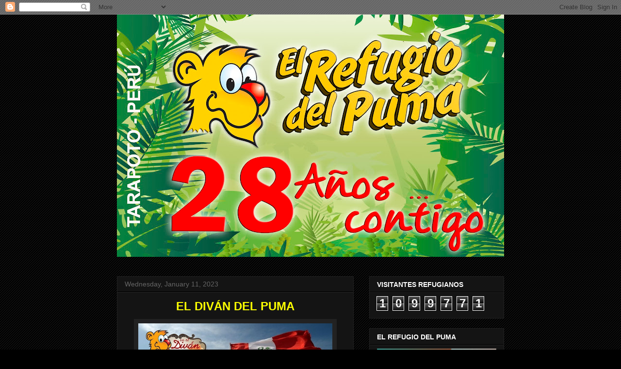

--- FILE ---
content_type: text/html; charset=UTF-8
request_url: https://elrefugiodelpuma.blogspot.com/b/stats?style=BLACK_TRANSPARENT&timeRange=ALL_TIME&token=APq4FmC4tE_gY6yaSgkpWEbwp35A6G6StE1qzOC3sQxsIDYUp4bdI7E3rfXtjGECOg5Igj7l1LohE7eqIOKDZlqByguteb6Wbw
body_size: -31
content:
{"total":1099771,"sparklineOptions":{"backgroundColor":{"fillOpacity":0.1,"fill":"#000000"},"series":[{"areaOpacity":0.3,"color":"#202020"}]},"sparklineData":[[0,2],[1,3],[2,4],[3,3],[4,4],[5,3],[6,1],[7,3],[8,4],[9,9],[10,12],[11,34],[12,29],[13,6],[14,3],[15,100],[16,4],[17,3],[18,89],[19,1],[20,2],[21,2],[22,2],[23,3],[24,2],[25,2],[26,2],[27,1],[28,2],[29,0]],"nextTickMs":1800000}

--- FILE ---
content_type: text/html; charset=utf-8
request_url: https://www.google.com/recaptcha/api2/aframe
body_size: 268
content:
<!DOCTYPE HTML><html><head><meta http-equiv="content-type" content="text/html; charset=UTF-8"></head><body><script nonce="TkVDUWEJR7GpoRbYyMtwuA">/** Anti-fraud and anti-abuse applications only. See google.com/recaptcha */ try{var clients={'sodar':'https://pagead2.googlesyndication.com/pagead/sodar?'};window.addEventListener("message",function(a){try{if(a.source===window.parent){var b=JSON.parse(a.data);var c=clients[b['id']];if(c){var d=document.createElement('img');d.src=c+b['params']+'&rc='+(localStorage.getItem("rc::a")?sessionStorage.getItem("rc::b"):"");window.document.body.appendChild(d);sessionStorage.setItem("rc::e",parseInt(sessionStorage.getItem("rc::e")||0)+1);localStorage.setItem("rc::h",'1769481323159');}}}catch(b){}});window.parent.postMessage("_grecaptcha_ready", "*");}catch(b){}</script></body></html>

--- FILE ---
content_type: text/javascript;charset=UTF-8
request_url: https://whos.amung.us/pingjs/?k=z6l7op6p3kxg&t=EL%20REFUGIO%20DEL%20PUMA%3A%202023-01-08&c=c&x=https%3A%2F%2Felrefugiodelpuma.blogspot.com%2F2023_01_08_archive.html&y=&a=-1&d=2.765&v=27&r=4668
body_size: -111
content:
WAU_r_c('1','z6l7op6p3kxg',-1);